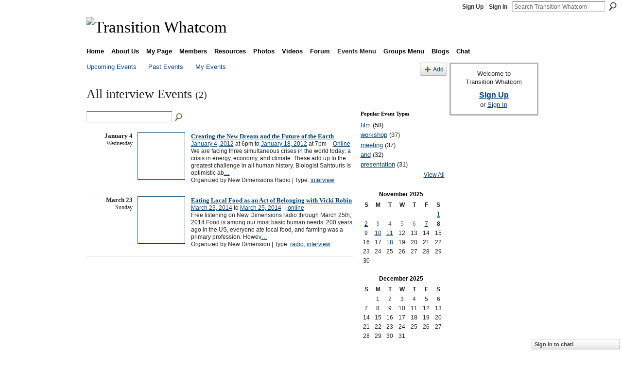

--- FILE ---
content_type: text/css;charset=UTF-8
request_url: http://transitionwhatcom.ning.com/generated-68cc1e773434e9-23253049-css?xn_version=202509181437
body_size: 6988
content:
#xg,.xg_floating_module{font-size:1.09091em}#xg_navigation ul li a,#xg_navigation ul li span{font-size:1.00506em;}p.buttongroup a.button,p.buttongroup input.button,p.buttongroup button{_font-size:13px !important;}p.buttongroup input.button,p.buttongroup button{_padding:4px 6px 3px !important;}p.buttongroup a.button{_line-height:12px !important;_position:relative;_margin-bottom:0 !important;_padding:5px 6px 6px !important;_bottom:-3px !important;}.xg_sprite,.xg_icon,.rich-comment,.rich-comment em,.delete,.smalldelete,.activity-delete,ul.rating-themed,ul.rating-themed a:hover,ul.rating-themed a:active,ul.rating-themed a:focus,ul.rating-themed .current{background-image:url(https://static.ning.com/socialnetworkmain/widgets/index/gfx/icons/xg_sprite-666633.png?xn_version=3244555409);_background-image:url(https://static.ning.com/socialnetworkmain/widgets/index/gfx/icons/ie6/xg_sprite-666633.png?xn_version=4291570312);}a,ul.backlink li a,#xg_body .xg_headline .tb ul.byline li a{text-decoration:underline;}a.button:hover,.xg_widget_main_admin_manage .xg_module_body li a{text-decoration:none;}#xg_foot,#xg_foot a{color:#333;}#xn_bar #xn_bar_menu a{color:#333 !important;}#xn_bar #xn_bar_menu a:hover{color:#222 !important;}.xg_theme-ningbar-c{color:#333;}.xg_chatArea .xg_chatBar.xg_titleBar a{background-image: url(https://static.ning.com/socialnetworkmain/widgets/index/gfx/icons/xg_sprite-333333.png?xn_version=3244555409) !important;}#xn_bar fieldset{border-color:#aaa;}#xn_bar #xn_brand a span{background-image:url(https://static.ning.com/socialnetworkmain/widgets/index/gfx/ningbar/ningbar-logo-black.png?xn_version=1674653767) !important;}* html #xn_bar #xn_brand a span{background:none !important;filter:progid:DXImageTransform.Microsoft.AlphaImageLoader(src='https://static.ning.com/socialnetworkmain/widgets/index/gfx/ningbar/ningbar-logo-black.png') !important;padding:2px 0 0 3px;}#xn_bar #xn_bar_menu_search_submit{background-position:0 -100px;}
/*----------------------------------------------------------------------
This file is generated whenever you customize the appearance of your
app. We recommend that you avoid editing this file directly; instead,
simply use or not use these styles in your app as desired.
For more information, contact support@ning.com.
----------------------------------------------------------------------*/


/*----------------------------------------------------------------------
Fonts
----------------------------------------------------------------------*/
/* Font (Body Text) */
body, select, input, button, textarea, .xg_theme-body-f {
font-family:/* %textFont% */ "Lucida Grande", "Lucida Sans Unicode", sans-serif;
}
/* Font (Headings) */
h1, h2, h3, h4, h5, h6,
#xg_sitename,
.xg_theme-heading-f {
font-family:/* %headingFont% */ Georgia, Palatino, "Palatino Linotype", Times, "Times New Roman", serif;
}


/*----------------------------------------------------------------------
Colors
----------------------------------------------------------------------*/
/* Main Color */
body,
#xg_navigation li.this a,
.xg_theme-body-t {
color:/* %moduleBodyTextColor% */ #222222;
}
a, .xg_theme-link-c {
color:/* %siteLinkColor% */ #004276;
}
a.button, button, input.button,
a.button:hover, button:hover, input.button:hover {
color:/* %buttonTextColor% */ #fff;
background:/* %siteLinkColor% */ #004276;
}
.xg_theme-button-c {
color:/* %buttonTextColor% */ #fff;
}
.xg_theme-button-bc {
background:/* %siteLinkColor% */ #004276;
}
.icon-color {
color:/* %iconColor% */ #69523B;
}

/* Margins */
body {
background-color:/* %siteBgColor% */ #FFFFFF;
background-image:/* %siteBgImage% */  none;
background-repeat:/* %siteBgImage_repeat% */  no-repeat;
}
.xg_theme-body-bc {
background-color:/* %siteBgColor% */ #FFFFFF;
}
.xg_theme-body-bi {
background-image:/* %siteBgImage% */  none;
}

/* Header Background Color/Image */
#xg_head,
#xg_head a,
.xg_theme-header-c {
color:/* %pageHeaderTextColor% */ #000000;
}
#xg, .xg_headerbg {
background-color:/* %headBgColor% */ #FFFFFF;
background-image:/* %headBgImage% */  none;
background-repeat:/* %headBgImage_repeat% */  no-repeat;
}
.xg_theme-header-bc {background-color:/* %headBgColor% */ #FFFFFF;
}
.xg_theme-header-bi {background-image:/* %headBgImage% */  none;
}

/* Page */
#xg_body,
.xg_floating_container {
background-color:/* %pageBgColor% */ #FFFFFF;
background-image:/* %pageBgImage% */  none;
background-repeat:/* %pageBgImage_repeat% */  no-repeat;
}
.xg_theme-body-bc {
background-color:/* %pageBgColor% */ #FFFFFF;
}
.xg_theme-body-bi {
background-image:/* %pageBgImage% */  none;
}
#xg_navigation ul li.this a,
ul.page_tabs li.this {
background-color:/* %pageBgColor% */ #FFFFFF;

}
/* Module Headers */
.xg_module_head {
color:/* %moduleHeadTextColor% */ #000000;
background-color:/* %moduleHeadBgColor% */ #FFFFFF;
}
.xg_theme-modulehead-c {
color:/* %moduleHeadTextColor% */ #000000;
}
.xg_theme-modulehead-bc {
background-color:/* %moduleHeadBgColor% */ #FFFFFF;
}

/* Module Body */
.xg_module_body, .xg_theme-modulebody-bc {
background-color:/* %moduleBodyBgColor% */ transparent;
}

/* Status Box */
.status-bar {
color:/* %statusBarTextColor% */ #222222;
background-color:/* %statusBarBgColor% */ #DFE7EA;
}
.xg_theme-status-c {
color:/* %statusBarTextColor% */ #222222;
}
.xg_theme-status-bc {
background-color:/* %statusBarBgColor% */ #DFE7EA;
}
.status-bar .arrow, .xg_theme-status-oc {
border-color:/* %statusBarBgColor% */ #DFE7EA;
}

/* Media Players */
.xg_theme-mediabutton-c {
color:/* %mediaButtonLink% */ #797979;
}
.xg_theme-mediaplayer-bc {
color:/* %mediaPlayerBg% */ #FFFFFF;
}
.xg_theme-mediaplaylist-bc {
color:/* %mediaPlaylistBg% */ #e9eee8;
}

/* Ningbar */
/* %ningbarInvert% */ 
#xn_bar, .xg_theme-ningbar-bc {
background-color:/* %ningbarColor% */ #FFFFFF!important;
}

/* Footer */
#xg_foot, .xg_theme-footer-bc {
background-color:/* %ningbarColor% */ #FFFFFF!important;
}


/*----------------------------------------------------------------------
Misc
----------------------------------------------------------------------*/
#xn_brand,
.xg_displaybrand {
display:/* %ningLogoDisplay% */ block!important;
}
/* this color is the average between moduleBodyTextColor and pageBgColor: */
.disabled,
.xg_lightfont {
color:/* %lightfont% */ #6f6f6f;
}
hr {
color: #e1e1e1;
background-color: #e1e1e1;
}
/* this color is (moduleBodyTextColor + (2 * pageBgColor))/3 */
.xg_lightborder {
border-style:solid;
border-color:/* %lightborder% */ #b5b5b5;
}
/* this color is (moduleBodyTextColor + (5 * pageBgColor))/6 */
.xg_separator {
border-style:solid;
border-color:/* %separator% */ #dadada;
}
